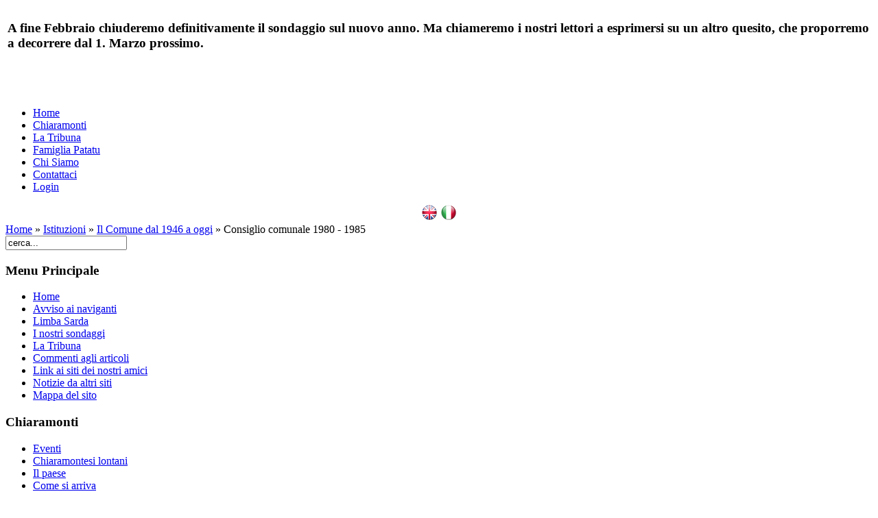

--- FILE ---
content_type: text/html; charset=utf-8
request_url: http://patatu.it/index.php?option=com_content&view=article&id=55:Consiglio%20comunale%201980%20-%201985&catid=17:il-comune-dal-1946-a-oggi&Itemid=48
body_size: 7631
content:
<!DOCTYPE html PUBLIC "-//W3C//DTD XHTML 1.0 Transitional//EN" "http://www.w3.org/TR/xhtml1/DTD/xhtml1-transitional.dtd">
<html xmlns="http://www.w3.org/1999/xhtml" xml:lang="it-it" lang="it-it" >
<head>
  <meta http-equiv="content-type" content="text/html; charset=utf-8" />
  <meta name="robots" content="index, follow" />
  <meta name="keywords" content="consigli comunali" />
  <meta name="title" content="Consiglio comunale 1980 - 1985" />
  <meta name="author" content="Carlo Patatu" />
  <meta name="description" content="Sito della Famiglia Patatu e Chiaramonti" />
  <meta name="generator" content="Joomla! 1.5 - Open Source Content Management" />
  <title>Consiglio comunale 1980 - 1985</title>
  <link rel="stylesheet" href="http://patatu.it/components/com_yvcomment/assets/style001.css" type="text/css" />
  <script type="text/javascript" src="/plugins/system/mtupgrade/mootools.js"></script>
  <script type="text/javascript" src="/media/system/js/caption.js"></script>


<link rel="stylesheet" href="/templates/system/css/system.css" type="text/css" />
<link rel="stylesheet" href="/templates/system/css/general.css" type="text/css" />
<link rel="stylesheet" href="/templates/kodadesign/css/template.css" type="text/css" />
<!--[if lte IE 6]>
<link href="/templates/kodadesign/css/ieonly.css" rel="stylesheet" type="text/css" />
<![endif]-->

<script type="text/javascript">

  var _gaq = _gaq || [];
  _gaq.push(['_setAccount', 'UA-3832848-1']);
  _gaq.push(['_trackPageview']);

  (function() {
    var ga = document.createElement('script'); ga.type = 'text/javascript'; ga.async = true;
    ga.src = ('https:' == document.location.protocol ? 'https://ssl' : 'http://www') + '.google-analytics.com/ga.js';
    var s = document.getElementsByTagName('script')[0]; s.parentNode.insertBefore(ga, s);
  })();

</script>

</head>
<body>
<!-- 
/**
 * 2007-09-21
 * Template by Kodamera AB
 * www.kodamera.se
 * info@kodamera.se
 */
-->
<a name="up" id="up"></a>


<div id="center">
	<div id="wrapperholder">
		<div id="wrappert"></div>
		<div id="wrapper">
			<div id="header">
				<div id="headerl">
					<div id="headerr">
						<div id="logo"></div>
						


<table class="contentpaneopen">
	<tr>
		<td valign="top" ><h3>A fine Febbraio chiuderemo definitivamente il sondaggio sul nuovo anno. Ma chiameremo i nostri lettori a esprimersi su un altro quesito, che proporremo a decorrere dal 1. Marzo prossimo.</h3><h3><font color="#ff0000"><strong><br /></strong></font></h3></td>
	</tr>
	<tr>
        <td valign="top" >

       		</td>
     </tr>
</table>

					</div>
				</div>
			</div>
			<div id="topmenu"><ul id="mainlevel-nav"><li><a href="/index.php?option=com_content&amp;view=frontpage&amp;Itemid=1" class="mainlevel-nav" >Home</a></li><li><a href="/index.php?option=com_content&amp;view=category&amp;layout=blog&amp;id=43&amp;Itemid=74" class="mainlevel-nav" >Chiaramonti</a></li><li><a href="/index.php?option=com_content&amp;view=section&amp;layout=blog&amp;id=13&amp;Itemid=79" class="mainlevel-nav" >La Tribuna</a></li><li><a href="/index.php?option=com_content&amp;view=section&amp;layout=blog&amp;id=7&amp;Itemid=59" class="mainlevel-nav" >Famiglia Patatu</a></li><li><a href="/index.php?option=com_content&amp;view=article&amp;id=100&amp;Itemid=45" class="mainlevel-nav" >Chi Siamo</a></li><li><a href="/index.php?option=com_content&amp;view=article&amp;id=92&amp;Itemid=39" class="mainlevel-nav" >Contattaci</a></li><li><a href="/index.php?option=com_user&amp;view=login&amp;Itemid=50" class="mainlevel-nav" >Login</a></li></ul><!--The icons used in this modules were download from http://www.iconspedia.com/pack/rounded-world-flags-241/-->



<style type="text/css">

Body{
margin-top:px;
}

Body{
margin-left:px;
}

Body{
margin-right:px;
}
</style>






<script type="text/javascript">

function Translate(selectedlang) {
        if (location.hostname == 'patatu.it' && selectedlang.value == 'it|it')
                return;
        else if(location.hostname != 'patatu.it' && selectedlang.value == 'it|it')
                location.href = done('u');
        else if(location.hostname == 'patatu.it' && selectedlang.value != 'it|it')
                location.href = 'http://translate.google.com/translate_p?client=tmpg&hl=en&langpair=' + selectedlang.value + '&u=' + location.href;
        else
                location.href = 'http://translate.google.com/translate_p?client=tmpg&hl=en&langpair=' + selectedlang.value + '&u=' + done('u');
}


function done(name) {
        name = name.replace(/[\[]/,"\\\[").replace(/[\]]/,"\\\]");

        var origURL = "[\\?&]"+name+"=([^&#]*)";
        var orig = new RegExp(origURL);
        var results = orig.exec(location.href);

        if(results == null)
                return '';
        else
                return results[1];
}
</script>





<div align="center" id="agtalignnormal" >

<input  type="image" src="http://patatu.it//modules/mod_agtranslatorv2/agtranslatorv2/english.png" value="it|en" OnClick="javascript:Translate(this);" title="English">

 














<input  type="image" src="http://patatu.it//modules/mod_agtranslatorv2/agtranslatorv2/italian.png" value="it|it" OnClick="javascript:Translate(this);" title="Italian">












     

     


</div>




  




</div>
			<div id="pathway"><span class="breadcrumbs pathway">
<a href="http://patatu.it/" class="pathway">Home</a> <span style="font-family: tahoma;">»</span> <a href="/index.php?option=com_content&amp;view=section&amp;id=10&amp;Itemid=48" class="pathway">Istituzioni</a> <span style="font-family: tahoma;">»</span> <a href="/index.php?view=category&amp;id=17%3Ail-comune-dal-1946-a-oggi&amp;option=com_content&amp;Itemid=48" class="pathway">Il Comune dal 1946 a oggi</a> <span style="font-family: tahoma;">»</span> Consiglio comunale 1980 - 1985</span></div>
							<div id="user4">		<div class="moduletable">
					<form action="index.php" method="post">
	<div class="search">
		<input name="searchword" id="mod_search_searchword" maxlength="20" alt="Cerca" class="inputbox" type="text" size="20" value="cerca..."  onblur="if(this.value=='') this.value='cerca...';" onfocus="if(this.value=='cerca...') this.value='';" />	</div>
	<input type="hidden" name="task"   value="search" />
	<input type="hidden" name="option" value="com_search" />
	<input type="hidden" name="Itemid" value="48" />
</form>		</div>
	</div>
						<div id="mainholder">
				
										<div id="left">		<div class="moduletable_menu">
			<h3>Menu Principale</h3>
			<ul class="menu"><li class="item1"><a href="http://patatu.it/"><span>Home</span></a></li><li class="item47"><a href="/index.php?option=com_content&amp;view=category&amp;layout=blog&amp;id=29&amp;Itemid=47"><span>Avviso ai naviganti</span></a></li><li class="parent item43"><a href="/index.php?option=com_content&amp;view=section&amp;layout=blog&amp;id=4&amp;Itemid=43"><span>Limba Sarda</span></a></li><li class="item32"><a href="/index.php?option=com_poll&amp;view=poll&amp;Itemid=32"><span>I nostri sondaggi</span></a></li><li class="parent item79"><a href="/index.php?option=com_content&amp;view=section&amp;layout=blog&amp;id=13&amp;Itemid=79"><span>La Tribuna</span></a></li><li class="parent item55"><a href="/index.php?option=com_yvcomment&amp;view=list&amp;Itemid=55"><span>Commenti agli articoli</span></a></li><li class="item54"><a href="/index.php?option=com_content&amp;view=article&amp;id=138&amp;Itemid=54"><span>Link ai siti dei nostri amici</span></a></li><li class="item31"><a href="/index.php?option=com_newsfeeds&amp;view=categories&amp;Itemid=31"><span>Notizie da altri siti</span></a></li><li class="item44"><a href="/index.php?option=com_xmap&amp;Itemid=44"><span>Mappa del sito</span></a></li></ul>		</div>
			<div class="moduletable_menu">
			<h3>Chiaramonti</h3>
			<ul class="menu"><li class="item74"><a href="/index.php?option=com_content&amp;view=category&amp;layout=blog&amp;id=43&amp;Itemid=74"><span>Eventi</span></a></li><li class="item75"><a href="/index.php?option=com_content&amp;view=category&amp;layout=blog&amp;id=40&amp;Itemid=75"><span>Chiaramontesi lontani</span></a></li><li class="item3"><a href="/index.php?option=com_content&amp;view=article&amp;id=11&amp;Itemid=3"><span>Il paese</span></a></li><li class="item8"><a href="/index.php?option=com_content&amp;view=article&amp;id=14&amp;Itemid=8"><span>Come si arriva</span></a></li><li class="item7"><a href="/index.php?option=com_content&amp;view=article&amp;id=13&amp;Itemid=7"><span>Il centro abitato</span></a></li><li class="item9"><a href="/index.php?option=com_content&amp;view=article&amp;id=15&amp;Itemid=9"><span>Un po' di storia</span></a></li><li class="item18"><a href="/index.php?option=com_content&amp;view=category&amp;id=8&amp;Itemid=18"><span>Personaggi</span></a></li><li class="item20"><a href="/index.php?option=com_content&amp;view=category&amp;id=9&amp;Itemid=20"><span>Tradizioni e Leggende</span></a></li><li class="item5"><a href="/index.php?option=com_content&amp;view=section&amp;id=3&amp;Itemid=5"><span>Cosa vedere</span></a></li><li class="item80"><a href="/index.php?option=com_content&amp;view=category&amp;layout=blog&amp;id=52&amp;Itemid=80"><span>I nomi dei luoghi</span></a></li><li class="item76"><a href="/index.php?option=com_content&amp;view=category&amp;layout=blog&amp;id=44&amp;Itemid=76"><span>Cronache del passato</span></a></li><li id="current" class="active item48"><a href="/index.php?option=com_content&amp;view=section&amp;id=10&amp;Itemid=48"><span>Istituzioni</span></a></li><li class="parent item77"><a href="/index.php?option=com_content&amp;view=section&amp;layout=blog&amp;id=14&amp;Itemid=77"><span>Sport</span></a></li><li class="item33"><a href="/index.php?option=com_content&amp;view=article&amp;id=42&amp;Itemid=33"><span>Indirizzi utili</span></a></li><li class="parent item41"><a href="/index.php?option=com_content&amp;view=section&amp;layout=blog&amp;id=1&amp;Itemid=41"><span>Archivio - Chiaramonti Notizie</span></a></li></ul>		</div>
			<div class="moduletable">
			<h3>Immagini del paese</h3>
			<div align="center">
	<img src="/images/stories/ChRandomImage/Scorcio 5.JPG" alt="Scorcio 5.JPG" width="165" height="220" /></div>		</div>
			<div class="moduletable">
			<h3>Statistiche</h3>
			<strong>Tot. visite contenuti</strong> : 12056057<br />
		</div>
			<div class="moduletable">
			<h3>Notizie del giorno</h3>
			<div style="direction: ltr; text-align: left ! important">
	<table cellpadding="0" cellspacing="0" class="moduletable">
		<tr>
		<td>
			<ul class="newsfeed"  >
							<li>
									<a href="https://www.ansa.it/sito/notizie/topnews/2026/01/19/capo-dellidf-siamo-pronti-alla-possibilita-di-una-guerra-a-sorpresa_f72c5f6f-7400-43a0-a531-00a54f13794c.html" target="_blank">
					Capo dell'Idf, 'siamo pronti alla possibilità di una guerra a sorpresa'</a>
									<div style="text-align: left ! important" class="newsfeed_item"  >
						'Da quella dei 12 giorni con l'Iran abbiamo appreso lezioni'					</div>
									</li>
								<li>
									<a href="https://www.ansa.it/sito/notizie/topnews/2026/01/19/copenaghen-e-nuuk-propongono-una-missione-nato-in-groenlandia_f3c47f27-0bbb-43da-b36e-4acc725d91da.html" target="_blank">
					Copenaghen e Nuuk propongono una missione Nato in Groenlandia</a>
									<div style="text-align: left ! important" class="newsfeed_item"  >
						L'iniziativa avanzata a Rutte, 'speriamo in un quadro per attuarla'					</div>
									</li>
								<li>
									<a href="https://www.ansa.it/sito/notizie/topnews/2026/01/19/bufera-tory-badenoch-da-ultimatum-ai-deputati-di-destra-su-defezioni-verso-farage_3104b439-52aa-4753-8f6d-195363a3a760.html" target="_blank">
					Bufera Tory, Badenoch dà ultimatum ai deputati di destra su defezioni verso Farage</a>
									<div style="text-align: left ! important" class="newsfeed_item"  >
						Leader opposizione Gb minaccia sanzioni disciplinari e avverte: 'Dentro o fuori'					</div>
									</li>
								<li>
									<a href="https://www.ansa.it/sito/notizie/topnews/2026/01/19/si-dimette-il-presidente-bulgaro-radev-correro-nelle-elezioni-anticipate_f2896119-51e0-4710-87fe-c7d5127b740c.html" target="_blank">
					Si dimette il presidente bulgaro Radev, 'correrò nelle elezioni anticipate'</a>
									<div style="text-align: left ! important" class="newsfeed_item"  >
						Azione a sorpresa, senza precedenti. Tentativo di rompere l'impasse politica					</div>
									</li>
								<li>
									<a href="https://www.ansa.it/sito/notizie/topnews/2026/01/19/il-prezzo-del-gas-chiude-in-calo-a-3540-euro_f18f4700-c18b-4c90-9043-ba43d02bb930.html" target="_blank">
					Il prezzo del gas chiude in calo a 35,40 euro</a>
									<div style="text-align: left ! important" class="newsfeed_item"  >
						Ad Amsterdam le quotazioni scendono del 4%					</div>
									</li>
								<li>
									<a href="https://www.ansa.it/sito/notizie/topnews/2026/01/19/lo-spread-tra-btp-e-bund-chiude-poco-mosso-a-628-punti_a3576b15-d1ea-4063-a219-db2bf5961e83.html" target="_blank">
					Lo spread tra Btp e Bund chiude poco mosso a 62,8 punti</a>
									<div style="text-align: left ! important" class="newsfeed_item"  >
						Il rendimento del decennale italiano sale al 3,46%					</div>
									</li>
								<li>
									<a href="https://www.ansa.it/sito/notizie/topnews/2026/01/19/piu-controlli-nei-locali-direttiva-del-viminale-dopo-crans-montana_e04afcb6-202e-4e81-8abc-3bd58791cf40.html" target="_blank">
					'Più controlli nei locali', direttiva del Viminale dopo Crans-Montana</a>
									<div style="text-align: left ! important" class="newsfeed_item"  >
						Indicazioni ai prefetti, norme antincendio per aumentare la sicurezza					</div>
									</li>
								<li>
									<a href="https://www.ansa.it/sito/notizie/topnews/2026/01/19/emergenza-incendi-in-cile-almeno-10-morti-e-un-migliaio-di-case-distrutte_75027fd6-0853-4512-b4fa-41f58375c979.html" target="_blank">
					Emergenza incendi in Cile, almeno 10 morti e un migliaio di case distrutte</a>
									<div style="text-align: left ! important" class="newsfeed_item"  >
						Venticinque focolai ancora attivi, allerta in tutto il centro-sud del Paese					</div>
									</li>
								<li>
									<a href="https://www.ansa.it/sito/notizie/topnews/2026/01/19/donna-uccisa-pm-lindagato-era-pronto-a-fuggire_023d1e1c-c7c8-4a91-a049-79f1926d9f45.html" target="_blank">
					Donna uccisa, pm 'l'indagato era pronto a fuggire'</a>
									<div style="text-align: left ! important" class="newsfeed_item"  >
						'Era ormai privo di legami affettivi e professionali'					</div>
									</li>
								<li>
									<a href="https://www.ansa.it/sito/notizie/topnews/2026/01/19/borsa-leuropa-chiude-in-calo-bruciati-225-miliardi_b4b93341-a0d1-44f0-a9fc-f8bf1a48258f.html" target="_blank">
					Borsa: l'Europa chiude in calo, bruciati 225 miliardi</a>
									<div style="text-align: left ! important" class="newsfeed_item"  >
						Parigi (-1,78%), Francoforte (-1,34%), Londra (-0,39%)					</div>
									</li>
							</ul>
		</td>
		</tr>
	</table>
</div>
		</div>
	</div>
				
				<div id="main" style="width:735px;">
									
					

					

					<div style="clear:both;">&nbsp;</div>
										<div style="float:left; width:520px;"><table class="contentpaneopen">
<tr>
		<td class="contentheading" width="100%">
				<a href="/index.php?option=com_content&amp;view=article&amp;id=55:Consiglio%20comunale%201980%20-%201985&amp;catid=17:il-comune-dal-1946-a-oggi&amp;Itemid=48" class="contentpagetitle">
			Consiglio comunale 1980 - 1985</a>
			</td>
						<td align="right" width="100%" class="buttonheading">
		<a href="/index.php?view=article&amp;catid=17%3Ail-comune-dal-1946-a-oggi&amp;id=55%3AConsiglio+comunale+1980+-+1985&amp;format=pdf&amp;option=com_content&amp;Itemid=48" title="PDF" onclick="window.open(this.href,'win2','status=no,toolbar=no,scrollbars=yes,titlebar=no,menubar=no,resizable=yes,width=640,height=480,directories=no,location=no'); return false;" rel="nofollow"><img src="/images/M_images/pdf_button.png" alt="PDF"  /></a>		</td>
		
				<td align="right" width="100%" class="buttonheading">
		<a href="/index.php?view=article&amp;catid=17%3Ail-comune-dal-1946-a-oggi&amp;id=55%3AConsiglio+comunale+1980+-+1985&amp;tmpl=component&amp;print=1&amp;layout=default&amp;page=&amp;option=com_content&amp;Itemid=48" title="Stampa" onclick="window.open(this.href,'win2','status=no,toolbar=no,scrollbars=yes,titlebar=no,menubar=no,resizable=yes,width=640,height=480,directories=no,location=no'); return false;" rel="nofollow"><img src="/images/M_images/printButton.png" alt="Stampa"  /></a>		</td>
		
				<td align="right" width="100%" class="buttonheading">
		<a href="/index.php?option=com_mailto&amp;tmpl=component&amp;link=4b18e863cfd0863d09c3d0d003781fc103430c17" title="E-mail" onclick="window.open(this.href,'win2','width=400,height=350,menubar=yes,resizable=yes'); return false;"><img src="/images/M_images/emailButton.png" alt="E-mail"  /></a>		</td>
					</tr>
</table>

<table class="contentpaneopen">

<tr>
	<td valign="top" class="createdate">
		Giovedì 06 Settembre 2007 05:06	</td>
</tr>


<tr>
<td valign="top">
<!--StartFragment-->  <p class="MsoPlainText">Composizione del consiglio comunale eletto nel 1980</p>    <p class="MsoPlainText"> Elettori 1.961 - Votanti<span>     </span>1.480 - Percentuale votanti 75,47%</p>    <p class="MsoPlainText"> Maggioranza: </p><p class="MsoPlainText">12 consiglieri eletti nella lista n. 1 Democrazia Cristiana</p>  <p class="MsoPlainText">Scanu Gavino (1949), voti 819, sindaco</p>  <p class="MsoPlainText">Brunu Giovanni (1922), voti 787, assessore</p>  <p class="MsoPlainText">Muzzoni Vanni (1953), voti 777, consigliere</p>  <p class="MsoPlainText">Villa Rinaldo (1953), voti 776, vice sindaco</p>  <p class="MsoPlainText">Solinas Stefano (1953), voti 775, assessore</p>  <p class="MsoPlainText">Manchia Rosanna (1958), voti 771, consigliere</p>  <p class="MsoPlainText">Marras Leonardo (1926), voti 771, consigliere</p>  <p class="MsoPlainText">Pinna Giovannino (1940), voti 770, assessore</p>  <p class="MsoPlainText">Migaleddu<span>  </span>Francesco (1933), voti 767, assessore</p>  <p class="MsoPlainText">Serra Salvatore (1934), voti 762, consigliere</p>  <p class="MsoPlainText">Urgias Lucio, voti 761, consigliere</p>  <p class="MsoPlainText">Soddu Vincenzo, voti 761, consigliere</p>    <p class="MsoPlainText">Minoranza: </p><p class="MsoPlainText">3 consiglieri eletti nella lista n. 2 Civica di sinistra</p>  <p class="MsoPlainText">Patatu Salvatore (1941), voti 568, consigliere</p>  <p class="MsoPlainText">Unali Mario (1948), voti 567, consigliere</p>  <p class="MsoPlainText">Falchi Nino (1954), voti 563, consigliere</p>  <p class="MsoPlainText">&nbsp;</p>  <!--EndFragment--></td>
</tr>

<tr>
	<td class="modifydate">
		Ultimo aggiornamento Domenica 02 Marzo 2008 23:19	</td>
</tr>
</table>
<span class="article_separator">&nbsp;</span>
<div class='yvComment'
   id='yvComment'>
	
	
	
	<div class='Form'>
	      <h3>Aggiungi un commento</h3>
	  	  <form name='yvCommentForm7453_2497' action='http://patatu.it/' target="_top" method='post'>
	    <input type='hidden' name='option' value='com_yvcomment' />
	    <input type='hidden' name='Itemid' value='48' />
	    <input type='hidden' name='yvCommentID' value='0' />
	    <input type='hidden' name='ArticleID' value='55' />
	    <input type='hidden' name='task' value='add' />
	    <input type='hidden' name='view' value='comment' />
	    <input type='hidden' name='url' value='http://patatu.it/index.php?option=com_content&amp;view=article&amp;id=55:Consiglio comunale 1980 - 1985&amp;catid=17:il-comune-dal-1946-a-oggi&amp;Itemid=48' />
				<input type='hidden' name='button' value='' />
				<script language="javascript" type="text/javascript">
					<!--
					function submitbuttonyvCommentForm7453_2497(pressbutton) {
						var form = document.yvCommentForm7453_2497;
						switch (pressbutton) {
							case "post":
							case "preview":
		           									// do field validation
								// TODO
							
								break;
							default:
						}
					  form.button.value = pressbutton;	
						form.submit();
					}
					//-->
		  </script>
	
	    	    	<table width='100%'>
	                              
	          <tr>
	            <td class='LeftColumn' title='Il tuo nome &egrave; obbligatorio.'>
	              Il tuo nome:
	            </td>
	            <td>
	              <input name='created_by_alias' type='text' class='inputbox' style='width: 98%' value="" /></td>
	          </tr>
	          	              <tr>
	                <td class='LeftColumn'>
	                  Indirizzo email:
	                </td>
	                <td>
	                  <input name='created_by_email' type='text' class='inputbox' style='width: 98%' value="" /></td>
	              </tr>
	          	          	        	        	            <tr>
	              <td class='LeftColumn' title='Il titolo &egrave; obbligatorio.'>
	                Titolo:
	              </td>
	              <td>
	                <input name='title' type='text' class='inputbox' style='width: 98%' value="" /></td>
	            </tr>
	        	        <tr>
	          <td class='LeftColumn' title='&Egrave; necessario un testo (body) per il commento.'>
	            Commento (&egrave; consentito l'uso di codice HTML):
	          </td>
	          <td>
	          		            	<textarea rows='8' cols='40' name='fulltext' class='inputbox' style='width: 98%'></textarea></td>
	        			        </tr>
	        	
	        	        
	        <tr>
							<td />
	          <td>
								<button type="button" onclick="submitbuttonyvCommentForm7453_2497('post')" class='button' >
									Invia								</button>
								<button type="button" onclick="submitbuttonyvCommentForm7453_2497('preview')" class='button' >
									Anteprima								</button>
	            	          </td>
	      	</tr>
	  		</table>
	   		  </form>
	</div>
		
		</div></div>
											
										<div id="right">		<div class="moduletable">
					<h3>Articoli Correlati</h3>
					<ul class="relateditems">
<li>
	<a href="/index.php?option=com_content&amp;view=article&amp;id=51:consiglio-comunale-1960-1964&amp;catid=17:il-comune-dal-1946-a-oggi&amp;Itemid=48">
				Consiglio comunale 1960 - 1964	</a>
</li>
<li>
	<a href="/index.php?option=com_content&amp;view=article&amp;id=50:Consiglio%20comunale%201956%20-%201960&amp;catid=17:il-comune-dal-1946-a-oggi&amp;Itemid=48">
				Consiglio comunale 1956 - 1960	</a>
</li>
<li>
	<a href="/index.php?option=com_content&amp;view=article&amp;id=48:Consiglio%20comunale%201946%20-%201952&amp;catid=17:il-comune-dal-1946-a-oggi&amp;Itemid=48">
				Consiglio comunale 1946 - 1952	</a>
</li>
<li>
	<a href="/index.php?option=com_content&amp;view=article&amp;id=49:Consiglio%20comunale%201952%20-%201956&amp;catid=17:il-comune-dal-1946-a-oggi&amp;Itemid=48">
				Consiglio comunale 1952 - 1956	</a>
</li>
<li>
	<a href="/index.php?option=com_content&amp;view=article&amp;id=52:consiglio-comunale-1964-1970&amp;catid=17:il-comune-dal-1946-a-oggi&amp;Itemid=48">
				Consiglio comunale 1964 - 1970	</a>
</li>
<li>
	<a href="/index.php?option=com_content&amp;view=article&amp;id=53:consiglio-comunale-1970-1975&amp;catid=17:il-comune-dal-1946-a-oggi&amp;Itemid=48">
				Consiglio comunale 1970 - 1975	</a>
</li>
<li>
	<a href="/index.php?option=com_content&amp;view=article&amp;id=54:Consiglio%20comunale%201975%20-%201980&amp;catid=17:il-comune-dal-1946-a-oggi&amp;Itemid=48">
				Consiglio comunale 1975 - 1980	</a>
</li>
<li>
	<a href="/index.php?option=com_content&amp;view=article&amp;id=56:Consiglio%20comunale%201985%20-%201990&amp;catid=17:il-comune-dal-1946-a-oggi&amp;Itemid=48">
				Consiglio comunale 1985 - 1990	</a>
</li>
<li>
	<a href="/index.php?option=com_content&amp;view=article&amp;id=57:Consiglio%20comunale%201990%20-%201993&amp;catid=17:il-comune-dal-1946-a-oggi&amp;Itemid=48">
				Consiglio comunale 1990 - 1993	</a>
</li>
<li>
	<a href="/index.php?option=com_content&amp;view=article&amp;id=58:consiglio-comunale-1993-1997&amp;catid=17:il-comune-dal-1946-a-oggi&amp;Itemid=48">
				Consiglio comunale 1993 - 1997	</a>
</li>
<li>
	<a href="/index.php?option=com_content&amp;view=article&amp;id=59:consiglio-comunale-1997-2002&amp;catid=17:il-comune-dal-1946-a-oggi&amp;Itemid=48">
				Consiglio comunale 1997 - 2002	</a>
</li>
<li>
	<a href="/index.php?option=com_content&amp;view=article&amp;id=62:consiglio-comunale-2002-2007&amp;catid=17:il-comune-dal-1946-a-oggi&amp;Itemid=48">
				Consiglio comunale 2002 - 2007	</a>
</li>
<li>
	<a href="/index.php?option=com_content&amp;view=article&amp;id=63:consiglio-comunale-2007-2012&amp;catid=17:il-comune-dal-1946-a-oggi&amp;Itemid=48">
				Consiglio comunale 2007 - 2012	</a>
</li>
<li>
	<a href="/index.php?option=com_content&amp;view=article&amp;id=78:Consiglio%20comunale%201870%20-%201875&amp;catid=21:Il%20Comune%20dal%201870%20al%201946&amp;Itemid=48">
				Consiglio comunale 1870 - 1875	</a>
</li>
<li>
	<a href="/index.php?option=com_content&amp;view=article&amp;id=79:consiglio-comunale-1875-1880&amp;catid=21:Il%20Comune%20dal%201870%20al%201946&amp;Itemid=48">
				Consiglio comunale 1875 - 1880	</a>
</li>
<li>
	<a href="/index.php?option=com_content&amp;view=article&amp;id=80:consiglio-comunale-1880-1890&amp;catid=21:Il%20Comune%20dal%201870%20al%201946&amp;Itemid=48">
				Consiglio comunale 1880 - 1890 	</a>
</li>
<li>
	<a href="/index.php?option=com_content&amp;view=article&amp;id=81:consiglio-comunale-1890-1900&amp;catid=21:Il%20Comune%20dal%201870%20al%201946&amp;Itemid=48">
				Consiglio comunale 1890 - 1900 	</a>
</li>
<li>
	<a href="/index.php?option=com_content&amp;view=article&amp;id=82:Consiglio%20comunale%201900%20-%201915&amp;catid=21:Il%20Comune%20dal%201870%20al%201946&amp;Itemid=48">
				Consiglio comunale 1900 - 1915 	</a>
</li>
<li>
	<a href="/index.php?option=com_content&amp;view=article&amp;id=83:consiglio-comunale-1915-1919&amp;catid=21:Il%20Comune%20dal%201870%20al%201946&amp;Itemid=48">
				Consiglio comunale 1915 - 1919 	</a>
</li>
<li>
	<a href="/index.php?option=com_content&amp;view=article&amp;id=84:Commissari%20prefettizi%20dal%201919%20al%201920&amp;catid=21:Il%20Comune%20dal%201870%20al%201946&amp;Itemid=48">
				Commissari prefettizi dal 1919 al 1920	</a>
</li>
<li>
	<a href="/index.php?option=com_content&amp;view=article&amp;id=85:consiglio-comunale-1920-1926&amp;catid=21:Il%20Comune%20dal%201870%20al%201946&amp;Itemid=48">
				Consiglio comunale 1920 - 1926 	</a>
</li>
<li>
	<a href="/index.php?option=com_content&amp;view=article&amp;id=86:Commissari%20prefettizi%20e%20podestà%20dal%201926%20al%201946&amp;catid=21:Il%20Comune%20dal%201870%20al%201946&amp;Itemid=48">
				Commissari prefettizi e podestà dal 1926 al 1946	</a>
</li>
<li>
	<a href="/index.php?option=com_content&amp;view=article&amp;id=1943:la-tribuna-quante-donne-in-consiglio-comunale&amp;catid=35:la-tribuna&amp;Itemid=79">
				La Tribuna: Quante donne in consiglio comunale?	</a>
</li>
<li>
	<a href="/index.php?option=com_content&amp;view=article&amp;id=2613:un-comizio-passato-alla-storia&amp;catid=17:il-comune-dal-1946-a-oggi&amp;Itemid=48">
				Un comizio passato alla storia	</a>
</li>
<li>
	<a href="/index.php?option=com_content&amp;view=article&amp;id=2616:consiglio-comunale-si-parte&amp;catid=41:il-comune&amp;Itemid=48">
				Consiglio comunale, si parte!	</a>
</li>
<li>
	<a href="/index.php?option=com_content&amp;view=article&amp;id=2623:consiglo-comunale-2012l-2017&amp;catid=17:il-comune-dal-1946-a-oggi&amp;Itemid=48">
				Consiglio comunale 2012 - 2017	</a>
</li>
<li>
	<a href="/index.php?option=com_content&amp;view=article&amp;id=4059:commissario-straordinario-dal-16062017&amp;catid=17:il-comune-dal-1946-a-oggi&amp;Itemid=48">
				Un Commissario Straordinario al Comune dal 16/06/2017 al 12/06/2018	</a>
</li>
<li>
	<a href="/index.php?option=com_content&amp;view=article&amp;id=4295:consiglio-comunale-2018-2023&amp;catid=17:il-comune-dal-1946-a-oggi&amp;Itemid=48">
				Consiglio comunale 2018-2023	</a>
</li>
</ul>		</div>
			<div class="moduletable">
					<div style="text-align:center;">
<!-- Google AdSense by Joomlaspan :: http://www.joomlaspan.com :: for Joomla! 1.5 -->
<script type="text/javascript"><!--
google_ad_client = "pub-5143205334266980";
google_alternate_ad_url = "http://www.alternate-ad-url.com/alternate";
google_ad_width = 160; 
google_ad_height = 600; 
google_ad_format = "160x600_as"; 
google_ad_type = "text_image"; 
google_ad_channel = "1227462074"; 
google_color_border = "D5D5D5"; 
google_color_bg = "FFFFFF"; 
google_color_link = "0033FF"; 
google_color_text = "333333"; 
google_color_url = "008000"; 
google_ui_features = "rc:6"; 
//--> 
</script>
<script type="text/javascript" src="http://pagead2.googlesyndication.com/pagead/show_ads.js">
</script>
<!-- Google AdSense by Joomlaspan :: http://store.joomlaspan.com :: for Joomla! 1.5 -->
</div>		</div>
	</div>
									</div>

			</div>
		</div>
<!--		<div id="footer">
			<div id="syndicate"></div>
		</div>
-->
		<div id="wrapperb"></div>
	</div>
</div>







					



</body>
</html>

--- FILE ---
content_type: text/html; charset=utf-8
request_url: https://www.google.com/recaptcha/api2/aframe
body_size: 247
content:
<!DOCTYPE HTML><html><head><meta http-equiv="content-type" content="text/html; charset=UTF-8"></head><body><script nonce="_Iz4Lutca5Fz1KAKhvvdtA">/** Anti-fraud and anti-abuse applications only. See google.com/recaptcha */ try{var clients={'sodar':'https://pagead2.googlesyndication.com/pagead/sodar?'};window.addEventListener("message",function(a){try{if(a.source===window.parent){var b=JSON.parse(a.data);var c=clients[b['id']];if(c){var d=document.createElement('img');d.src=c+b['params']+'&rc='+(localStorage.getItem("rc::a")?sessionStorage.getItem("rc::b"):"");window.document.body.appendChild(d);sessionStorage.setItem("rc::e",parseInt(sessionStorage.getItem("rc::e")||0)+1);localStorage.setItem("rc::h",'1768847837882');}}}catch(b){}});window.parent.postMessage("_grecaptcha_ready", "*");}catch(b){}</script></body></html>